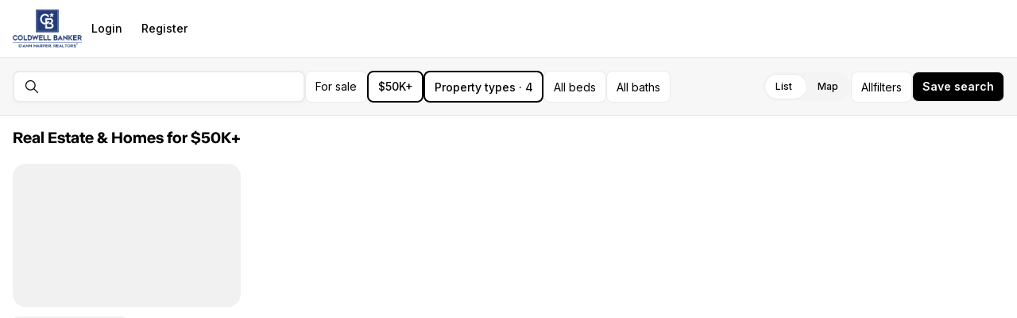

--- FILE ---
content_type: application/javascript
request_url: https://assets-home-search.luxurypresence.com/_next/static/JlPAUWsOyPsgztCt4PpAA/_buildManifest.js
body_size: 2401
content:
self.__BUILD_MANIFEST=function(s,c,a,t,e,i,d,n,b,f,h,u,k,j,r,o,g,p,v,l,_,m,w,P,y,I,B,F,A,D,E,L,M,N,S,T,U,C,x,q,z,G,H,J,K,O,Q,R,V,W,X,Y,Z,$){return{__rewrites:{afterFiles:[],beforeFiles:[],fallback:[]},"/":["static/chunks/pages/index-fadef7ed537ebaef.js"],"/_error":[q,"static/chunks/pages/_error-fe8cb596dcd58ff9.js"],"/account":[i,a,N,k,j,S,"static/css/bbd4464c1d8726c7.css","static/css/509cbbb17b1811bc.css","static/chunks/pages/account-8bf75eaa6494005c.js"],"/auth/register":[f,v,z,G,"static/chunks/pages/auth/register-2fcd8d1e15a44e85.js"],"/auth/sign_in":[f,v,z,G,"static/chunks/pages/auth/sign_in-f8754a12f8fbb156.js"],"/boards/[[...id]]":[i,e,a,r,f,N,"static/chunks/9766-8d8b4e4dd32610f1.js",s,d,t,c,n,k,v,h,u,j,B,S,H,J,"static/css/4761730d4829de7a.css","static/chunks/pages/boards/[[...id]]-182a3e7fe8ec992a.js"],"/buildings/[slug]":[i,e,a,F,T,"static/chunks/7178-68d708438cfad962.js",d,t,n,k,o,j,"static/chunks/3148-da2efbae40b3c942.js",A,U,"static/css/96c2b6288ceb0491.css","static/chunks/pages/buildings/[slug]-6334e95b7ceaeeab.js"],"/collaborations/[[...id]]":[i,a,r,f,g,N,"static/chunks/8437-d602cc7e4808ded7.js",s,c,n,k,v,h,j,B,S,H,J,"static/css/40d6f00d49bc0f04.css","static/chunks/pages/collaborations/[[...id]]-36b278860cd98860.js"],"/favorites":[e,K,s,d,t,c,u,"static/chunks/8881-0ab2bdeef2ee6c59.js",O,"static/css/8853c7a895284edd.css","static/chunks/pages/favorites-932002e97c46e43f.js"],"/forgot_password":[Q,R,"static/css/4cf854dbdbeb06a1.css","static/chunks/pages/forgot_password-17594984858c153e.js"],"/invites/[id]":["static/css/0fce5c54b4c31d5f.css","static/chunks/pages/invites/[id]-ca848b6a9151862f.js"],"/listings":[l,i,e,a,p,_,m,w,g,s,d,t,c,n,h,o,P,y,I,V,"static/chunks/pages/listings-d9401617383657f6.js"],"/listings/lp/[...seoPath]":[l,i,e,a,p,_,m,w,g,s,d,t,c,n,h,o,P,y,I,V,"static/chunks/pages/listings/lp/[...seoPath]-f5c6454049af0053.js"],"/listings/private":[i,e,a,f,s,d,t,c,b,v,u,"static/css/c9a9bc8fb0373538.css","static/chunks/pages/listings/private-81c8d947c7f1f0cc.js"],"/listings/private/[id]":[a,f,F,T,s,t,c,n,k,j,A,U,W,"static/css/075d6b53df68fe16.css","static/chunks/pages/listings/private/[id]-7ceff1886479fcea.js"],"/listings/v2/[...seoPath]":[l,i,e,a,p,_,m,w,g,s,d,t,c,n,h,o,P,y,I,"static/css/99d0a10fed4d9977.css","static/chunks/pages/listings/v2/[...seoPath]-71b63ad469c478d1.js"],"/listings/[id]":[a,f,F,T,"static/chunks/8966-389cb5f5fed6011e.js",s,t,c,n,k,j,A,U,W,X,"static/css/e8094ca4031ac933.css","static/chunks/pages/listings/[id]-b291e00085e070f8.js"],"/not_found":[q,"static/chunks/pages/not_found-be57f0a43a238105.js"],"/notifications":[i,a,r,D,E,C,x,Y,Z,"static/css/67190cbd85672f6b.css","static/chunks/pages/notifications-c63e9709715fd754.js"],"/reset_password":[Q,R,"static/chunks/pages/reset_password-b231deb039d8e092.js"],"/saved":[e,s,c,b,"static/css/5744cea5957ba907.css","static/chunks/pages/saved-d1942d2430fd0ed0.js"],"/saved/boards":[i,a,n,b,"static/css/03c057a526610b56.css","static/chunks/pages/saved/boards-9f132457b683e3ed.js"],"/saved/dislikes":[e,s,d,t,c,b,u,L,M,"static/chunks/pages/saved/dislikes-66ae5fc35ba47bc4.js"],"/saved/my-homes":[D,E,C,$,"static/chunks/112-aa1cb12a6fb3a7a8.js",s,c,b,x,"static/css/6ac4b0b1361f55b2.css","static/chunks/pages/saved/my-homes-182b7d9a74f60835.js"],"/saved/my-homes/[id]":[e,p,f,D,F,E,$,"static/chunks/5540-8dd9ca4faca59fd0.js","static/chunks/8144-5a223201c9b0dba0.js",d,t,A,X,"static/css/4b4962ef4e876dc7.css","static/chunks/pages/saved/my-homes/[id]-62b874df269e25c0.js"],"/saved/properties":[e,s,d,t,c,b,u,L,M,"static/chunks/pages/saved/properties-f8afcf8e3567a7a7.js"],"/saved/searches":[i,a,r,s,c,b,B,"static/chunks/4314-a92a7618f0798820.js","static/css/951bc34d3d8410a3.css","static/chunks/pages/saved/searches-a7496b6f3c2d39fc.js"],"/saved/shared":[e,s,d,t,c,b,u,L,M,"static/chunks/pages/saved/shared-32c6a920014e8157.js"],"/saved/views":[e,s,d,t,c,b,u,L,M,"static/chunks/pages/saved/views-b6f9e5439da64464.js"],"/saved_searches":[l,i,e,a,r,p,_,m,w,g,K,s,d,t,c,n,h,o,P,y,I,B,O,"static/css/e9a55f3f8b0375f8.css","static/chunks/pages/saved_searches-920b201a67858836.js"],"/saved_searches/[id]":["static/chunks/pages/saved_searches/[id]-03d8c270f2853c96.js"],"/saved_searches/[id]/edit":[l,i,e,a,p,_,m,w,g,s,d,t,c,n,h,o,P,y,I,"static/css/61f84444c21f843b.css","static/chunks/pages/saved_searches/[id]/edit-ddc8031bb4266f6d.js"],"/unsubscribe/[token]":[i,a,r,D,E,C,x,Y,Z,"static/chunks/pages/unsubscribe/[token]-2ddd9e9ec24c8442.js"],sortedPages:["/","/_app","/_error","/account","/auth/register","/auth/sign_in","/boards/[[...id]]","/buildings/[slug]","/collaborations/[[...id]]","/favorites","/forgot_password","/invites/[id]","/listings","/listings/lp/[...seoPath]","/listings/private","/listings/private/[id]","/listings/v2/[...seoPath]","/listings/[id]","/not_found","/notifications","/reset_password","/saved","/saved/boards","/saved/dislikes","/saved/my-homes","/saved/my-homes/[id]","/saved/properties","/saved/searches","/saved/shared","/saved/views","/saved_searches","/saved_searches/[id]","/saved_searches/[id]/edit","/unsubscribe/[token]"]}}("static/chunks/8359-ed9ca42dfe06a843.js","static/css/81b9e4c1a4e1de74.css","static/chunks/300-3df50a7a696ce241.js","static/chunks/2922-a68271db9f078b39.js","static/chunks/8407-f0675442776c4a23.js","static/chunks/5423-743d8ab1fac769e9.js","static/chunks/3620-61ab289c71e99638.js","static/css/f6d50bb5d8329a64.css","static/css/6746fbccb22e82ec.css","static/chunks/1468-d93dd969fc89bebc.js","static/chunks/2035-46e692442a9b4451.js","static/chunks/8333-c2172097f64b770d.js","static/chunks/5014-85d674db8dc3aba7.js","static/css/f8ac2677be94a5f7.css","static/chunks/3973-e2752d03eb4664e5.js","static/chunks/1993-e7fd39860a744fbc.js","static/chunks/9560-98d5de2d90b93960.js","static/chunks/2487-e119ade783810eda.js","static/chunks/7036-eab6dc6f0a1262d6.js","static/chunks/74a8d3e7-23025df06ec3de23.js","static/chunks/9955-21466f5bde36c8ef.js","static/chunks/5417-a305e8ee9cb268d5.js","static/chunks/3904-9f59706dfbe7752d.js","static/chunks/2462-be56e4c9ebea3e9a.js","static/css/b08aa05365b5ea50.css","static/css/0bcdfd9ba3f2c2c6.css","static/chunks/9934-d40ea0d3487944d4.js","static/chunks/4488-06f35af92601182f.js","static/chunks/6376-3e4f187bce2686e9.js","static/chunks/1138-31606db5de005f75.js","static/chunks/8677-1be59ddffa80a25f.js","static/chunks/7375-722079fc426b7fe9.js","static/css/47894ee02b324e2c.css","static/chunks/6998-e8bba544c7f52b47.js","static/chunks/2610-ab3acca435404956.js","static/chunks/75-fcaccbc04e80aa62.js","static/chunks/7849-4e556d14ecd1840c.js","static/chunks/6072-2d7d47ce0b5a7df6.js","static/chunks/7772-155b4b2fd68a3f9e.js","static/css/73979c097e18f20a.css","static/css/72b005d2602508a3.css","static/chunks/596-73c24ffe0c4e63a2.js","static/css/0bb5327012c07e9a.css","static/chunks/7730-be6fc1d3c779adac.js","static/chunks/326-eb897d806bd04dfd.js","static/css/ffb269ac0bf6e77d.css","static/css/5a91ec3d0a6c9078.css","static/chunks/1772-ad5e9a234199fd70.js","static/css/e09b8a6c4ae897bc.css","static/chunks/6703-3a774ee3b35ecb26.js","static/chunks/7896-e2ffeff6963f1f1b.js","static/css/82bf1a2cdd3a04bc.css","static/chunks/1790-d3cc509664a5288a.js","static/chunks/8308-86bf1a98097e34b6.js"),self.__BUILD_MANIFEST_CB&&self.__BUILD_MANIFEST_CB();